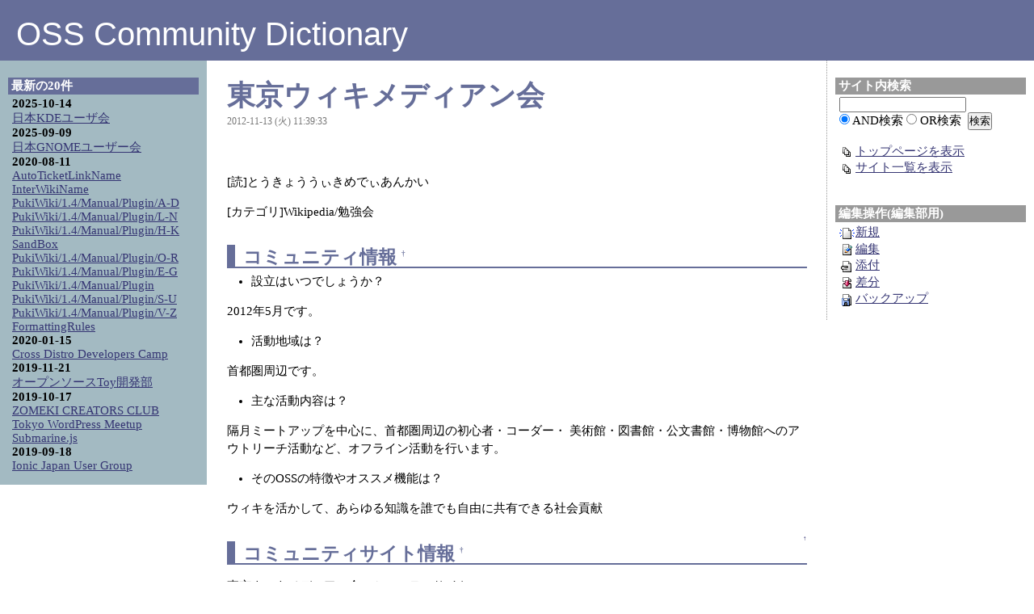

--- FILE ---
content_type: text/html; charset=utf-8
request_url: https://www.ospn.jp/ossdics/?%E6%9D%B1%E4%BA%AC%E3%82%A6%E3%82%A3%E3%82%AD%E3%83%A1%E3%83%87%E3%82%A3%E3%82%A2%E3%83%B3%E4%BC%9A
body_size: 2928
content:
<?xml version="1.0" encoding="utf-8"?><!DOCTYPE html PUBLIC "-//W3C//DTD XHTML 1.1//EN" "http://www.w3.org/TR/xhtml11/DTD/xhtml11.dtd">
<html xmlns="http://www.w3.org/1999/xhtml" xml:lang="ja">
<head>
	<meta http-equiv="content-style-type" content="text/css" />
	<link rel="stylesheet" href="skin/bluebox/default.ja.css" type="text/css" media="screen,print" charset="Shift_JIS" />
	<link rel="alternate" type="application/rss+xml" title="RSS" href="./?cmd=rss10" />
	<title>東京ウィキメディアン会 - OSS Community Dictionary</title>
	<script type="text/javascript" src="skin/bluebox/external_link.js"></script>
</head>
<body>
<div id="base"><!-- ■BEGIN id:base -->
<!-- ◆ Header ◆ ========================================================== -->
<div id="header"><!-- ■BEGIN id:header -->
<div id="logo"><a href="./">OSS Community Dictionary</a></div>
</div><!-- □END id:header -->
<div id="navigator"><!-- ■BEGIN id:navigator -->
	
</div><!-- □END id:navigator -->
<!-- ◆ CenterBar ◆ ======================================================= -->
<div id="wrapper">
<div id="center_bar"><!-- ■BEGIN id:center_bar -->
<div id="content"><!-- ■BEGIN id:content -->
<div id="page_navigator"><!-- ■BEGIN id:page_navigator -->
	
</div><!-- □END id:PageNavigator -->
<h1 class="title"><a href="./?plugin=related&amp;page=%E6%9D%B1%E4%BA%AC%E3%82%A6%E3%82%A3%E3%82%AD%E3%83%A1%E3%83%87%E3%82%A3%E3%82%A2%E3%83%B3%E4%BC%9A">東京ウィキメディアン会</a> </h1>
<!-- ■BEGIN id:lastmodified -->
<div id="lastmodified">
	2012-11-13 (火) 11:39:33<span class="page_passage" data-mtime="2012-11-13T11:39:33+09:00"></span></div>
<!-- □END id:lastmodified -->
<div id="body"><!-- ■BEGIN id:body -->
<p>[読]とうきょううぃきめでぃあんかい</p>
<p>[カテゴリ]Wikipedia/勉強会</p>
<h2 id="content_1_0">コミュニティ情報  <a class="anchor_super" id="wddff736" href="./?%E6%9D%B1%E4%BA%AC%E3%82%A6%E3%82%A3%E3%82%AD%E3%83%A1%E3%83%87%E3%82%A3%E3%82%A2%E3%83%B3%E4%BC%9A#wddff736" title="wddff736" style="user-select:none;">&dagger;</a></h2>
<ul class="list1 list-indent1"><li>設立はいつでしょうか？</li></ul>
<p>2012年5月です。</p>
<ul class="list1 list-indent1"><li>活動地域は？</li></ul>
<p>首都圏周辺です。</p>
<ul class="list1 list-indent1"><li>主な活動内容は？</li></ul>
<p>隔月ミートアップを中心に、首都圏周辺の初心者・コーダー・
美術館・図書館・公文書館・博物館へのアウトリーチ活動など、オフライン活動を行います。</p>
<ul class="list1 list-indent1"><li>そのOSSの特徴やオススメ機能は？</li></ul>
<p>ウィキを活かして、あらゆる知識を誰でも自由に共有できる社会貢献</p>

<div class="jumpmenu"><a href="#navigator">&uarr;</a></div><h2 id="content_1_1">コミュニティサイト情報  <a class="anchor_super" id="ce0666f7" href="./?%E6%9D%B1%E4%BA%AC%E3%82%A6%E3%82%A3%E3%82%AD%E3%83%A1%E3%83%87%E3%82%A3%E3%82%A2%E3%83%B3%E4%BC%9A#ce0666f7" title="ce0666f7" style="user-select:none;">&dagger;</a></h2>
<p>東京ウィキメディアン会コミュニティサイト</p>
<p><a href="http://tokyo.wikimedia.jp/" rel="nofollow">http://tokyo.wikimedia.jp/</a></p>
</div><!-- □END id:body -->
<div id="summary"><!-- ■BEGIN id:summary -->
<!-- □END id:note -->
<div id="trackback"><!-- ■BEGIN id:trackback -->

</div><!-- □ END id:trackback -->
<!-- □ END id:related -->
<!-- □ END id:attach -->
</div><!-- □ END id:summary -->
</div><!-- □END id:content -->
</div><!-- □ END id:center_bar -->
<!-- ◆RightBar◆ ========================================================== -->
<div id="right_bar"><!-- ■BEGIN id:right_bar -->
<div id="rightbar1" class="side_bar"><!-- ■BEGIN id:rightbar1 -->
<!--
<h2>訪問数</h2>
<IFRAME src="/ossdics/counter/count2.php" width="90" height="40" frameborder="0" scrolling="no">Sorry..</IFRAME>
-->
<h2>サイト内検索</h2>
<form action="index.php?cmd=search" method="post">
<div><input name="encode_hint" value="ぷ" type="hidden"></div>
 <div>
  <input name="word" value="" size="18" type="text"><br />
  <input name="type" id="_p_search_AND" value="AND" type="radio" checked="checked" >
  <label for="_p_search_AND">AND検索</label>
  <input name="type" id="_p_search_OR" value="OR" type="radio">
  <label for="_p_search_OR">OR検索</label>
  &nbsp;<input value="検索" type="submit">
 </div>
</form>
<br />
<ul>
<li><a href="./"><img src="image/list.png" width="20" height="20" alt="トップページ" title="トップページ" />トップページを表示</a></li>
<li><a href="?cmd=list"><img src="image/list.png" width="20" height="20" alt="一覧" title="一覧" />サイト一覧を表示</a></li>
</ul>
</div><!-- END id:rightbar1 -->

<div id="rightbar2" class="side_bar"><!-- ■BEGIN id:rightbar2 -->
<h2>編集操作(編集部用)</h2>
<ul>
<li><a href="?plugin=newpage"><img src="image/new.png" width="20" height="20" alt="新規" title="新規" />新規</a></li>
	<li><a href="./?cmd=edit&amp;page=%E6%9D%B1%E4%BA%AC%E3%82%A6%E3%82%A3%E3%82%AD%E3%83%A1%E3%83%87%E3%82%A3%E3%82%A2%E3%83%B3%E4%BC%9A"><img src="image/edit.png" width="20" height="20" alt="編集" title="編集" />編集</a></li>
	<li><a href="./?plugin=attach&amp;pcmd=upload&amp;page=%E6%9D%B1%E4%BA%AC%E3%82%A6%E3%82%A3%E3%82%AD%E3%83%A1%E3%83%87%E3%82%A3%E3%82%A2%E3%83%B3%E4%BC%9A"><img src="image/file.png" width="20" height="20" alt="添付" title="添付" />添付</a></li>
	<li><a href="./?cmd=diff&amp;page=%E6%9D%B1%E4%BA%AC%E3%82%A6%E3%82%A3%E3%82%AD%E3%83%A1%E3%83%87%E3%82%A3%E3%82%A2%E3%83%B3%E4%BC%9A"><img src="image/diff.png" width="20" height="20" alt="差分" title="差分" />差分</a></li>
	<li><a href="./?cmd=backup&amp;page=%E6%9D%B1%E4%BA%AC%E3%82%A6%E3%82%A3%E3%82%AD%E3%83%A1%E3%83%87%E3%82%A3%E3%82%A2%E3%83%B3%E4%BC%9A"><img src="image/backup.png" width="20" height="20" alt="バックアップ" title="バックアップ" />バックアップ</a></li>
</ul>
</div><!-- □END id:rightbar2 -->
<!-- □END id:rightbar3 -->
</div><!-- □END id:right_bar -->
<!-- ◆ LeftBar ◆ ========================================================= -->
<div id="left_bar"><!-- ■BEGIN id:left_bar -->
<div id="menubar" class="side_bar"><!-- ■BEGIN id:menubar -->
	<h5>最新の20件</h5>
<div><strong>2025-10-14</strong>
<ul class="recent_list">
 <li><a href="./?%E6%97%A5%E6%9C%ACKDE%E3%83%A6%E3%83%BC%E3%82%B6%E4%BC%9A" class="link_page_passage" data-mtime="2025-10-14T14:16:59+09:00">日本KDEユーザ会</a></li>
</ul>
<strong>2025-09-09</strong>
<ul class="recent_list">
 <li><a href="./?%E6%97%A5%E6%9C%ACGNOME%E3%83%A6%E3%83%BC%E3%82%B6%E3%83%BC%E4%BC%9A" class="link_page_passage" data-mtime="2025-09-09T01:12:56+09:00">日本GNOMEユーザー会</a></li>
</ul>
<strong>2020-08-11</strong>
<ul class="recent_list">
 <li><a href="./?AutoTicketLinkName" class="link_page_passage" data-mtime="2020-08-11T10:54:49+09:00">AutoTicketLinkName</a></li>
 <li><a href="./?InterWikiName" class="link_page_passage" data-mtime="2020-08-11T09:48:41+09:00">InterWikiName</a></li>
 <li><a href="./?PukiWiki/1.4/Manual/Plugin/A-D" class="link_page_passage" data-mtime="2020-08-11T09:45:03+09:00">PukiWiki/1.4/Manual/Plugin/A-D</a></li>
 <li><a href="./?PukiWiki/1.4/Manual/Plugin/L-N" class="link_page_passage" data-mtime="2020-08-11T09:45:03+09:00">PukiWiki/1.4/Manual/Plugin/L-N</a></li>
 <li><a href="./?PukiWiki/1.4/Manual/Plugin/H-K" class="link_page_passage" data-mtime="2020-08-11T09:45:03+09:00">PukiWiki/1.4/Manual/Plugin/H-K</a></li>
 <li><a href="./?SandBox" class="link_page_passage" data-mtime="2020-08-11T09:18:41+09:00">SandBox</a></li>
 <li><a href="./?PukiWiki/1.4/Manual/Plugin/O-R" class="link_page_passage" data-mtime="2020-08-11T09:10:14+09:00">PukiWiki/1.4/Manual/Plugin/O-R</a></li>
 <li><a href="./?PukiWiki/1.4/Manual/Plugin/E-G" class="link_page_passage" data-mtime="2020-08-11T09:10:14+09:00">PukiWiki/1.4/Manual/Plugin/E-G</a></li>
 <li><a href="./?PukiWiki/1.4/Manual/Plugin" class="link_page_passage" data-mtime="2020-08-11T09:10:14+09:00">PukiWiki/1.4/Manual/Plugin</a></li>
 <li><a href="./?PukiWiki/1.4/Manual/Plugin/S-U" class="link_page_passage" data-mtime="2020-08-11T09:10:14+09:00">PukiWiki/1.4/Manual/Plugin/S-U</a></li>
 <li><a href="./?PukiWiki/1.4/Manual/Plugin/V-Z" class="link_page_passage" data-mtime="2020-08-11T09:10:14+09:00">PukiWiki/1.4/Manual/Plugin/V-Z</a></li>
 <li><a href="./?FormattingRules" class="link_page_passage" data-mtime="2020-08-11T09:09:59+09:00">FormattingRules</a></li>
</ul>
<strong>2020-01-15</strong>
<ul class="recent_list">
 <li><a href="./?Cross+Distro+Developers+Camp" class="link_page_passage" data-mtime="2020-01-15T15:56:38+09:00">Cross Distro Developers Camp</a></li>
</ul>
<strong>2019-11-21</strong>
<ul class="recent_list">
 <li><a href="./?%E3%82%AA%E3%83%BC%E3%83%97%E3%83%B3%E3%82%BD%E3%83%BC%E3%82%B9Toy%E9%96%8B%E7%99%BA%E9%83%A8" class="link_page_passage" data-mtime="2019-11-21T13:03:23+09:00">オープンソースToy開発部</a></li>
</ul>
<strong>2019-10-17</strong>
<ul class="recent_list">
 <li><a href="./?ZOMEKI+CREATORS+CLUB" class="link_page_passage" data-mtime="2019-10-17T10:31:41+09:00">ZOMEKI CREATORS CLUB</a></li>
 <li><a href="./?Tokyo+WordPress+Meetup" class="link_page_passage" data-mtime="2019-10-17T10:29:26+09:00">Tokyo WordPress Meetup</a></li>
 <li><a href="./?Submarine.js" class="link_page_passage" data-mtime="2019-10-17T10:26:44+09:00">Submarine.js</a></li>
</ul>
<strong>2019-09-18</strong>
<ul class="recent_list">
 <li><a href="./?Ionic+Japan+User+Group" class="link_page_passage" data-mtime="2019-09-18T17:07:55+09:00">Ionic Japan User Group</a></li>
</ul>
</div>
</div><!-- □END id:menubar -->
</div><!-- □END id:left_bar -->
<!-- ◆ Footer ◆ ========================================================== -->
<div id="footer"><!-- ■BEGIN id:footer -->
<div id="copyright"><!-- ■BEGIN id:copyright -->
	Modified by <a href="http://www.ospn.jp/">OSPN Press Staff</a><br />
	<strong>PukiWiki 1.5.3</strong> &copy; 2001-2020 <a href="https://pukiwiki.osdn.jp/">PukiWiki Development Team</a>
</div><!-- □END id:copyright -->
</div><!-- □END id:footer -->
<!-- ◆ END ◆ ============================================================= -->
</div><!-- END id:wrapper -->
</div><!-- □END id:base -->
</body>
</html>


--- FILE ---
content_type: text/css
request_url: https://www.ospn.jp/ossdics/skin/bluebox/default.ja.css
body_size: -45
content:
@import url("base_3absolute.css");
@import url("plugin.css");
@import url("color_bluebox.css");


--- FILE ---
content_type: text/css
request_url: https://www.ospn.jp/ossdics/skin/bluebox/base_3absolute.css
body_size: 1327
content:
@charset "utf-8";
/* 
   $Date: 2004/11/21 12:48:02 $
   $RCSfile: base_3absolute.css,v $
*/

*{
	margin:0px;
	padding:0px;
}
body{
}
div#base{
	position:relative;
}
div#wrapper{
	position:relative;
	width:100%;
}
/* CenterBar & RightBar
----------------------------------------------------------------------------- */
div#center_bar{
	margin:0px 20% 0px 20%;
}
div#right_bar{
	position:absolute;
	right:0px;
	top:0px;
	width:20%;
}

/* LeftBar
----------------------------------------------------------------------------- */
div#left_bar{
	position:absolute;
	left:0px;
	top:0px;
	width:20%;
}

/* Footer
----------------------------------------------------------------------------- */
div#footer{
	margin:0px 22% 0px 22%;
	clear:both;
}

/* ���� design ��������������������������������������������������������������*/

/* General
----------------------------------------------------------------------------- */
body{
	font-size:15px;
}
img{
	border:none;
	vertical-align:middle;
}

/* CenterBar
----------------------------------------------------------------------------- */
div#content{
	padding:0px 25px;
}
div#content h1.title{
	font-size:35px;
	padding:15px 0px 40px 0px;
}
div#content h1.title a{
	color:#f60;
	text-decoration:none;
}
div#lastmodified{
	color:#777;
	font-size:12px;
	text-align:left;
	margin:-40px 0px 40px 0px;
}
div#body{
	line-height:1.5em;
	width:100%;
	word-break:break-all;
	overflow:hidden;
}
div#body h1,
div#body h2,
div#body h3
div#body h4
div#body input{
	line-height:1em;
}
div#body h1{
	margin:30px 0px 5px 0px;
	padding-left:10px;
}
div#body h1 a{
	text-decoration:none;
}
div#body h2{
	margin:30px 0px 5px 0px;
	padding-left:10px;
}
div#body h2 a{
	text-decoration:none;
}
h3{
	margin:15px 0px 5px 0px;
	padding-left:8px;
}
div#body h3 a{
	text-decoration:none;
}
div#body h4{
	margin:2em 0px 0px 3em;
}
div#body h4 a{
	text-decoration:none;
}

div#body p{
	margin:1em 0px;
}
div#body ul{
	margin:5px 0px 5px 30px;
}
div#body ul ul{
	margin-left:30px;
}
ul.list1{
	list-style-type:disc;
}
ul.list2{
	list-style-type:circle;
}
ul.list3{
	list-style-type:square;
}
ol.list1{
	list-style-type:decimal;
}
ol.list2{
	list-style-type:lower-roman;
}
ol.list3{
	list-style-type:lower-alpha;
}
dd{
	margin:2px 0px 5px 20px;
}
div#body table{
	word-break:break-all;
	word-wrap:break-word;
	max-width:100%;
	overflow:visible;
}
pre{
	background-color:#fff;
	border-top:#666 1px solid;
	border-right:#888899 2px solid;
	border-bottom:#888899 2px solid;
	border-left:#666 1px solid;
	margin:15px;
	padding:.5em;
	white-space:pre;
	word-wrap:break-word;/* IE */
	overflow:auto;
}
blockquote{
	margin-left:2em;
	padding-left:0.3em;
	border-left:solid 5px #999;
}
em{
	font-style:italic;
}
strong{
	font-weight:bold;
}
thead td.style_td,
tfoot td.style_td{
	color:inherit;
	background-color:#D0D8E0;
}
thead th.style_th,
tfoot th.style_th{
	color:inherit;
	background-color:#E0E8F0;
}
.style_table{
	padding:0px;
	border:0px;
	margin:auto;
	text-align:left;
	color:inherit;
	background-color:#ccd5dd;
}
.style_th{
	padding:5px;
	margin:1px;
	text-align:center;
	color:inherit;
	background-color:#EEEEEE;
}
.style_td{
	padding:5px;
	margin:1px;
	color:inherit;
	background-color:#EEF5FF;
}
div.ie5{
	text-align:center;
}

span.noexists{
	background-color:#FFFACC;
}
.small{
	font-size:80%;
}
span.size1{
	font-size:xx-small;
}
span.size2{
	font-size:x-small;
}
span.size3{
	font-size:small;
}
span.size4{
	font-size:medium;
}
span.size5{
	font-size:large;
}
span.size6{
	font-size:x-large;
}
span.size7{
	font-size:xx-large;
}
hr{
	color:#fff;
	border:none;
	border-top:1px solid #999;
}
div#body textarea{
	max-width:100%;
}

/* Summary
----------------------------------------------------------------------------- */
div#summary{
	color:#666;
	border-left:solid 4px #999;
	margin:45px 0px 0px 0px;
	padding-left:5px;
	clear:both;
}
div#note{
	border-bottom:solid 1px #999;
}

/* Header
----------------------------------------------------------------------------- */
div#header{
	font-family:Arial,Sans Serif,generic font family;
}
div#header a{
	text-decoration:none;
}
div#logo{
	padding:20px 0px 10px 20px;
	font-size:40px;
}

/* Navigator
----------------------------------------------------------------------------- */
div#navigator{
	margin:0px;
}
div#navigator a{
	text-decoration:none;
}
div#navigator p{
	margin:0px 15px 0px 15px;
	padding:2px 0px;
}
div#navigator li{
	display:inline;
	padding:2px 0px;
}
div#page_navigator{
	padding-top:5px;
}

/* Side_Bar
----------------------------------------------------------------------------- */
div.side_bar{
	word-break:break-all;
	padding:13px 15px 15px 15px;
}
div.side_bar h1,
div.side_bar h2,
div.side_bar h3,
div.side_bar h4,
div.side_bar h5{
	margin:0.5em -5px 3px -5px;
	padding:1px 4px;
	font-size:1em;
	font-weight:bold;
}
div.side_bar div.jumpmenu{
	display:none;
}
div.side_bar ul{
}
div.side_bar li{
	list-style-type:none;
	overflow:hidden;
}
div.side_bar ul.list1 li{
	margin-left:-32px;
}
div.side_bar ul.list2 li{
	margin-left:-25px;
}
div.side_bar ul.list3 li{
	margin-left:-25px;
}
div.side_bar img{
	margin:0px auto;
	padding:0px;
}

/* Footer
----------------------------------------------------------------------------- */
div#footer{
	margin-top:5px;
}
div#footer a{
	text-decoration:none;
}
div#copyright{
	font-size:13px;
	text-align:center;
}


--- FILE ---
content_type: text/css
request_url: https://www.ospn.jp/ossdics/skin/bluebox/color_bluebox.css
body_size: 446
content:
@charset "utf-8";
/* 
   $Date: 2004/11/21 12:48:02 $
   $RCSfile: color_bluebox.css,v $
*/

body{
	color:#000;
	background-color:#ffffff;
}

/* Link General
----------------------------------------------------------------------------- */
a:link{
	color:#353573;
}
a:visited{
	color:#733535;
}
a:hover{
	color:darkorange;
}

/* header
----------------------------------------------------------------------------- */
div#header{
	background-color:#666e99;
}
div#header a{
	color:#fff;
}

/* Page Title */
div#content h1.title{
	color:#666e99;
}
div#content h1.title a{
	color:#666e99;
}

/* Navigator
----------------------------------------------------------------------------- */
div#navigator{
	background-color:#999;
}
div#navigator a{
	color:#fff;
}
div#navigator a:hover{
	color:#fc0;
}

/* Contents
----------------------------------------------------------------------------- */
/* h1 (include.inc.php, calender_viwer.inc.php) */
div#body h1{
	color:#666e99;
	border-bottom:solid 2px #666e99;
	border-left:solid 10px #666e99;
}
div#body h1 a{
	color:#666e99;
}

/* h2 */
div#body h2{
	color:#666e99;
	border-bottom:solid 2px #666e99;
	border-left:solid 10px #666e99;
}
div#body h2 a{
	color:#666e99;
}

/* h3 */
div#body h3{
	color:#666e99;
	border-left:solid 10px #666e99;
}
div#body h3 a{
	color:#666e99;
}

/* LeftBar
----------------------------------------------------------------------------- */
div#menubar{
	background-color:#a3bac2;
}
div#left_bar h1,
div#left_bar h2,
div#left_bar h3,
div#left_bar h4,
div#left_bar h5{
	color:#fff;
	background-color:#666e99;
}

/* RightBar
----------------------------------------------------------------------------- */
div#rightbar1{
	background-color:#transparent;
}
div#rightbar2{
	background-color:#tranasparent;
}
div#rightbar3{
	background-color:#transparent;
}
div#right_bar{
	border-left:dotted 1px #999;
}
div#right_bar h1,
div#right_bar h2,
div#right_bar h3,
div#right_bar h4,
div#right_bar h5{
	color:#fff;
	background-color:#999;
}

/* footer
----------------------------------------------------------------------------- */
div#footer{
	color:#666;
	background-color:transparent;
	border-top:solid 1px #666;
}
div#footer a{
	color:#666;
}


--- FILE ---
content_type: application/javascript
request_url: https://www.ospn.jp/ossdics/skin/bluebox/external_link.js
body_size: 183
content:
function external_link(){
   var host_Name = location.host;
   var host_Check;
   var link_Href;

   for(var i=0; i < document.links.length; ++i)
   {
       link_Href = document.links[i].host;
       host_Check = link_Href.indexOf(host_Name,0);

       if(host_Check == -1){
           document.links[i].innerHTML = document.links[i].innerHTML + "<img src=\"skin/bluebox/external_link.gif\" height=\"11px\" width=\"11px\" alt=\"[�������]\" class=\"external_link\">";
       }

   }
}
window.onload = external_link;
